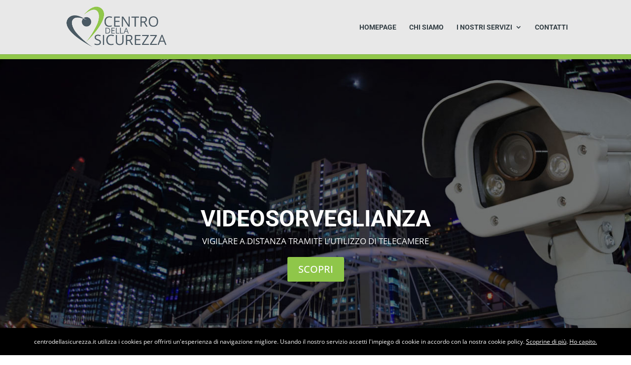

--- FILE ---
content_type: text/plain
request_url: https://www.google-analytics.com/j/collect?v=1&_v=j102&a=713311972&t=pageview&_s=1&dl=https%3A%2F%2Fwww.centrodellasicurezza.it%2Fhomepage-old&ul=en-us%40posix&dt=Homepage%20OLD%20%7C%20Centro%20della%20Sicurezza&sr=1280x720&vp=1280x720&_u=YEBAAEABAAAAACAAI~&jid=1766474800&gjid=429769839&cid=137602611.1769134178&tid=UA-112631394-1&_gid=1397051646.1769134178&_r=1&_slc=1&gtm=45He61m0n81P2BK888v78210151za200zd78210151&gcd=13l3l3l3l1l1&dma=0&tag_exp=103116026~103200004~104527906~104528501~104684208~104684211~105391253~115616986~115938465~115938468~116682875~116988315~117025848~117041588~117223564&z=853546711
body_size: -454
content:
2,cG-E0X3R37366